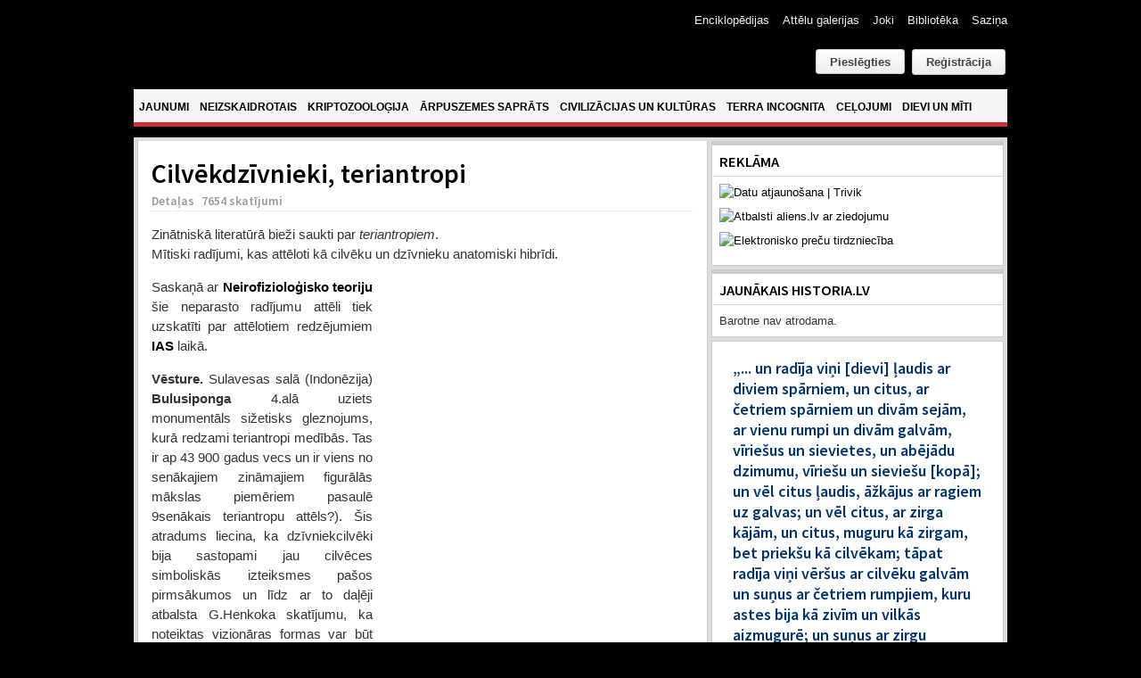

--- FILE ---
content_type: text/html; charset=utf-8
request_url: https://www.google.com/recaptcha/api2/anchor?ar=1&k=6Ld87wMTAAAAAAmdPZBik11X8i5fKUqq1e1zzolJ&co=aHR0cHM6Ly93d3cuYWxpZW5zLmx2OjQ0Mw..&hl=lv&v=PoyoqOPhxBO7pBk68S4YbpHZ&theme=light&size=normal&anchor-ms=20000&execute-ms=30000&cb=i2zecknlvhlo
body_size: 49683
content:
<!DOCTYPE HTML><html dir="ltr" lang="lv"><head><meta http-equiv="Content-Type" content="text/html; charset=UTF-8">
<meta http-equiv="X-UA-Compatible" content="IE=edge">
<title>reCAPTCHA</title>
<style type="text/css">
/* cyrillic-ext */
@font-face {
  font-family: 'Roboto';
  font-style: normal;
  font-weight: 400;
  font-stretch: 100%;
  src: url(//fonts.gstatic.com/s/roboto/v48/KFO7CnqEu92Fr1ME7kSn66aGLdTylUAMa3GUBHMdazTgWw.woff2) format('woff2');
  unicode-range: U+0460-052F, U+1C80-1C8A, U+20B4, U+2DE0-2DFF, U+A640-A69F, U+FE2E-FE2F;
}
/* cyrillic */
@font-face {
  font-family: 'Roboto';
  font-style: normal;
  font-weight: 400;
  font-stretch: 100%;
  src: url(//fonts.gstatic.com/s/roboto/v48/KFO7CnqEu92Fr1ME7kSn66aGLdTylUAMa3iUBHMdazTgWw.woff2) format('woff2');
  unicode-range: U+0301, U+0400-045F, U+0490-0491, U+04B0-04B1, U+2116;
}
/* greek-ext */
@font-face {
  font-family: 'Roboto';
  font-style: normal;
  font-weight: 400;
  font-stretch: 100%;
  src: url(//fonts.gstatic.com/s/roboto/v48/KFO7CnqEu92Fr1ME7kSn66aGLdTylUAMa3CUBHMdazTgWw.woff2) format('woff2');
  unicode-range: U+1F00-1FFF;
}
/* greek */
@font-face {
  font-family: 'Roboto';
  font-style: normal;
  font-weight: 400;
  font-stretch: 100%;
  src: url(//fonts.gstatic.com/s/roboto/v48/KFO7CnqEu92Fr1ME7kSn66aGLdTylUAMa3-UBHMdazTgWw.woff2) format('woff2');
  unicode-range: U+0370-0377, U+037A-037F, U+0384-038A, U+038C, U+038E-03A1, U+03A3-03FF;
}
/* math */
@font-face {
  font-family: 'Roboto';
  font-style: normal;
  font-weight: 400;
  font-stretch: 100%;
  src: url(//fonts.gstatic.com/s/roboto/v48/KFO7CnqEu92Fr1ME7kSn66aGLdTylUAMawCUBHMdazTgWw.woff2) format('woff2');
  unicode-range: U+0302-0303, U+0305, U+0307-0308, U+0310, U+0312, U+0315, U+031A, U+0326-0327, U+032C, U+032F-0330, U+0332-0333, U+0338, U+033A, U+0346, U+034D, U+0391-03A1, U+03A3-03A9, U+03B1-03C9, U+03D1, U+03D5-03D6, U+03F0-03F1, U+03F4-03F5, U+2016-2017, U+2034-2038, U+203C, U+2040, U+2043, U+2047, U+2050, U+2057, U+205F, U+2070-2071, U+2074-208E, U+2090-209C, U+20D0-20DC, U+20E1, U+20E5-20EF, U+2100-2112, U+2114-2115, U+2117-2121, U+2123-214F, U+2190, U+2192, U+2194-21AE, U+21B0-21E5, U+21F1-21F2, U+21F4-2211, U+2213-2214, U+2216-22FF, U+2308-230B, U+2310, U+2319, U+231C-2321, U+2336-237A, U+237C, U+2395, U+239B-23B7, U+23D0, U+23DC-23E1, U+2474-2475, U+25AF, U+25B3, U+25B7, U+25BD, U+25C1, U+25CA, U+25CC, U+25FB, U+266D-266F, U+27C0-27FF, U+2900-2AFF, U+2B0E-2B11, U+2B30-2B4C, U+2BFE, U+3030, U+FF5B, U+FF5D, U+1D400-1D7FF, U+1EE00-1EEFF;
}
/* symbols */
@font-face {
  font-family: 'Roboto';
  font-style: normal;
  font-weight: 400;
  font-stretch: 100%;
  src: url(//fonts.gstatic.com/s/roboto/v48/KFO7CnqEu92Fr1ME7kSn66aGLdTylUAMaxKUBHMdazTgWw.woff2) format('woff2');
  unicode-range: U+0001-000C, U+000E-001F, U+007F-009F, U+20DD-20E0, U+20E2-20E4, U+2150-218F, U+2190, U+2192, U+2194-2199, U+21AF, U+21E6-21F0, U+21F3, U+2218-2219, U+2299, U+22C4-22C6, U+2300-243F, U+2440-244A, U+2460-24FF, U+25A0-27BF, U+2800-28FF, U+2921-2922, U+2981, U+29BF, U+29EB, U+2B00-2BFF, U+4DC0-4DFF, U+FFF9-FFFB, U+10140-1018E, U+10190-1019C, U+101A0, U+101D0-101FD, U+102E0-102FB, U+10E60-10E7E, U+1D2C0-1D2D3, U+1D2E0-1D37F, U+1F000-1F0FF, U+1F100-1F1AD, U+1F1E6-1F1FF, U+1F30D-1F30F, U+1F315, U+1F31C, U+1F31E, U+1F320-1F32C, U+1F336, U+1F378, U+1F37D, U+1F382, U+1F393-1F39F, U+1F3A7-1F3A8, U+1F3AC-1F3AF, U+1F3C2, U+1F3C4-1F3C6, U+1F3CA-1F3CE, U+1F3D4-1F3E0, U+1F3ED, U+1F3F1-1F3F3, U+1F3F5-1F3F7, U+1F408, U+1F415, U+1F41F, U+1F426, U+1F43F, U+1F441-1F442, U+1F444, U+1F446-1F449, U+1F44C-1F44E, U+1F453, U+1F46A, U+1F47D, U+1F4A3, U+1F4B0, U+1F4B3, U+1F4B9, U+1F4BB, U+1F4BF, U+1F4C8-1F4CB, U+1F4D6, U+1F4DA, U+1F4DF, U+1F4E3-1F4E6, U+1F4EA-1F4ED, U+1F4F7, U+1F4F9-1F4FB, U+1F4FD-1F4FE, U+1F503, U+1F507-1F50B, U+1F50D, U+1F512-1F513, U+1F53E-1F54A, U+1F54F-1F5FA, U+1F610, U+1F650-1F67F, U+1F687, U+1F68D, U+1F691, U+1F694, U+1F698, U+1F6AD, U+1F6B2, U+1F6B9-1F6BA, U+1F6BC, U+1F6C6-1F6CF, U+1F6D3-1F6D7, U+1F6E0-1F6EA, U+1F6F0-1F6F3, U+1F6F7-1F6FC, U+1F700-1F7FF, U+1F800-1F80B, U+1F810-1F847, U+1F850-1F859, U+1F860-1F887, U+1F890-1F8AD, U+1F8B0-1F8BB, U+1F8C0-1F8C1, U+1F900-1F90B, U+1F93B, U+1F946, U+1F984, U+1F996, U+1F9E9, U+1FA00-1FA6F, U+1FA70-1FA7C, U+1FA80-1FA89, U+1FA8F-1FAC6, U+1FACE-1FADC, U+1FADF-1FAE9, U+1FAF0-1FAF8, U+1FB00-1FBFF;
}
/* vietnamese */
@font-face {
  font-family: 'Roboto';
  font-style: normal;
  font-weight: 400;
  font-stretch: 100%;
  src: url(//fonts.gstatic.com/s/roboto/v48/KFO7CnqEu92Fr1ME7kSn66aGLdTylUAMa3OUBHMdazTgWw.woff2) format('woff2');
  unicode-range: U+0102-0103, U+0110-0111, U+0128-0129, U+0168-0169, U+01A0-01A1, U+01AF-01B0, U+0300-0301, U+0303-0304, U+0308-0309, U+0323, U+0329, U+1EA0-1EF9, U+20AB;
}
/* latin-ext */
@font-face {
  font-family: 'Roboto';
  font-style: normal;
  font-weight: 400;
  font-stretch: 100%;
  src: url(//fonts.gstatic.com/s/roboto/v48/KFO7CnqEu92Fr1ME7kSn66aGLdTylUAMa3KUBHMdazTgWw.woff2) format('woff2');
  unicode-range: U+0100-02BA, U+02BD-02C5, U+02C7-02CC, U+02CE-02D7, U+02DD-02FF, U+0304, U+0308, U+0329, U+1D00-1DBF, U+1E00-1E9F, U+1EF2-1EFF, U+2020, U+20A0-20AB, U+20AD-20C0, U+2113, U+2C60-2C7F, U+A720-A7FF;
}
/* latin */
@font-face {
  font-family: 'Roboto';
  font-style: normal;
  font-weight: 400;
  font-stretch: 100%;
  src: url(//fonts.gstatic.com/s/roboto/v48/KFO7CnqEu92Fr1ME7kSn66aGLdTylUAMa3yUBHMdazQ.woff2) format('woff2');
  unicode-range: U+0000-00FF, U+0131, U+0152-0153, U+02BB-02BC, U+02C6, U+02DA, U+02DC, U+0304, U+0308, U+0329, U+2000-206F, U+20AC, U+2122, U+2191, U+2193, U+2212, U+2215, U+FEFF, U+FFFD;
}
/* cyrillic-ext */
@font-face {
  font-family: 'Roboto';
  font-style: normal;
  font-weight: 500;
  font-stretch: 100%;
  src: url(//fonts.gstatic.com/s/roboto/v48/KFO7CnqEu92Fr1ME7kSn66aGLdTylUAMa3GUBHMdazTgWw.woff2) format('woff2');
  unicode-range: U+0460-052F, U+1C80-1C8A, U+20B4, U+2DE0-2DFF, U+A640-A69F, U+FE2E-FE2F;
}
/* cyrillic */
@font-face {
  font-family: 'Roboto';
  font-style: normal;
  font-weight: 500;
  font-stretch: 100%;
  src: url(//fonts.gstatic.com/s/roboto/v48/KFO7CnqEu92Fr1ME7kSn66aGLdTylUAMa3iUBHMdazTgWw.woff2) format('woff2');
  unicode-range: U+0301, U+0400-045F, U+0490-0491, U+04B0-04B1, U+2116;
}
/* greek-ext */
@font-face {
  font-family: 'Roboto';
  font-style: normal;
  font-weight: 500;
  font-stretch: 100%;
  src: url(//fonts.gstatic.com/s/roboto/v48/KFO7CnqEu92Fr1ME7kSn66aGLdTylUAMa3CUBHMdazTgWw.woff2) format('woff2');
  unicode-range: U+1F00-1FFF;
}
/* greek */
@font-face {
  font-family: 'Roboto';
  font-style: normal;
  font-weight: 500;
  font-stretch: 100%;
  src: url(//fonts.gstatic.com/s/roboto/v48/KFO7CnqEu92Fr1ME7kSn66aGLdTylUAMa3-UBHMdazTgWw.woff2) format('woff2');
  unicode-range: U+0370-0377, U+037A-037F, U+0384-038A, U+038C, U+038E-03A1, U+03A3-03FF;
}
/* math */
@font-face {
  font-family: 'Roboto';
  font-style: normal;
  font-weight: 500;
  font-stretch: 100%;
  src: url(//fonts.gstatic.com/s/roboto/v48/KFO7CnqEu92Fr1ME7kSn66aGLdTylUAMawCUBHMdazTgWw.woff2) format('woff2');
  unicode-range: U+0302-0303, U+0305, U+0307-0308, U+0310, U+0312, U+0315, U+031A, U+0326-0327, U+032C, U+032F-0330, U+0332-0333, U+0338, U+033A, U+0346, U+034D, U+0391-03A1, U+03A3-03A9, U+03B1-03C9, U+03D1, U+03D5-03D6, U+03F0-03F1, U+03F4-03F5, U+2016-2017, U+2034-2038, U+203C, U+2040, U+2043, U+2047, U+2050, U+2057, U+205F, U+2070-2071, U+2074-208E, U+2090-209C, U+20D0-20DC, U+20E1, U+20E5-20EF, U+2100-2112, U+2114-2115, U+2117-2121, U+2123-214F, U+2190, U+2192, U+2194-21AE, U+21B0-21E5, U+21F1-21F2, U+21F4-2211, U+2213-2214, U+2216-22FF, U+2308-230B, U+2310, U+2319, U+231C-2321, U+2336-237A, U+237C, U+2395, U+239B-23B7, U+23D0, U+23DC-23E1, U+2474-2475, U+25AF, U+25B3, U+25B7, U+25BD, U+25C1, U+25CA, U+25CC, U+25FB, U+266D-266F, U+27C0-27FF, U+2900-2AFF, U+2B0E-2B11, U+2B30-2B4C, U+2BFE, U+3030, U+FF5B, U+FF5D, U+1D400-1D7FF, U+1EE00-1EEFF;
}
/* symbols */
@font-face {
  font-family: 'Roboto';
  font-style: normal;
  font-weight: 500;
  font-stretch: 100%;
  src: url(//fonts.gstatic.com/s/roboto/v48/KFO7CnqEu92Fr1ME7kSn66aGLdTylUAMaxKUBHMdazTgWw.woff2) format('woff2');
  unicode-range: U+0001-000C, U+000E-001F, U+007F-009F, U+20DD-20E0, U+20E2-20E4, U+2150-218F, U+2190, U+2192, U+2194-2199, U+21AF, U+21E6-21F0, U+21F3, U+2218-2219, U+2299, U+22C4-22C6, U+2300-243F, U+2440-244A, U+2460-24FF, U+25A0-27BF, U+2800-28FF, U+2921-2922, U+2981, U+29BF, U+29EB, U+2B00-2BFF, U+4DC0-4DFF, U+FFF9-FFFB, U+10140-1018E, U+10190-1019C, U+101A0, U+101D0-101FD, U+102E0-102FB, U+10E60-10E7E, U+1D2C0-1D2D3, U+1D2E0-1D37F, U+1F000-1F0FF, U+1F100-1F1AD, U+1F1E6-1F1FF, U+1F30D-1F30F, U+1F315, U+1F31C, U+1F31E, U+1F320-1F32C, U+1F336, U+1F378, U+1F37D, U+1F382, U+1F393-1F39F, U+1F3A7-1F3A8, U+1F3AC-1F3AF, U+1F3C2, U+1F3C4-1F3C6, U+1F3CA-1F3CE, U+1F3D4-1F3E0, U+1F3ED, U+1F3F1-1F3F3, U+1F3F5-1F3F7, U+1F408, U+1F415, U+1F41F, U+1F426, U+1F43F, U+1F441-1F442, U+1F444, U+1F446-1F449, U+1F44C-1F44E, U+1F453, U+1F46A, U+1F47D, U+1F4A3, U+1F4B0, U+1F4B3, U+1F4B9, U+1F4BB, U+1F4BF, U+1F4C8-1F4CB, U+1F4D6, U+1F4DA, U+1F4DF, U+1F4E3-1F4E6, U+1F4EA-1F4ED, U+1F4F7, U+1F4F9-1F4FB, U+1F4FD-1F4FE, U+1F503, U+1F507-1F50B, U+1F50D, U+1F512-1F513, U+1F53E-1F54A, U+1F54F-1F5FA, U+1F610, U+1F650-1F67F, U+1F687, U+1F68D, U+1F691, U+1F694, U+1F698, U+1F6AD, U+1F6B2, U+1F6B9-1F6BA, U+1F6BC, U+1F6C6-1F6CF, U+1F6D3-1F6D7, U+1F6E0-1F6EA, U+1F6F0-1F6F3, U+1F6F7-1F6FC, U+1F700-1F7FF, U+1F800-1F80B, U+1F810-1F847, U+1F850-1F859, U+1F860-1F887, U+1F890-1F8AD, U+1F8B0-1F8BB, U+1F8C0-1F8C1, U+1F900-1F90B, U+1F93B, U+1F946, U+1F984, U+1F996, U+1F9E9, U+1FA00-1FA6F, U+1FA70-1FA7C, U+1FA80-1FA89, U+1FA8F-1FAC6, U+1FACE-1FADC, U+1FADF-1FAE9, U+1FAF0-1FAF8, U+1FB00-1FBFF;
}
/* vietnamese */
@font-face {
  font-family: 'Roboto';
  font-style: normal;
  font-weight: 500;
  font-stretch: 100%;
  src: url(//fonts.gstatic.com/s/roboto/v48/KFO7CnqEu92Fr1ME7kSn66aGLdTylUAMa3OUBHMdazTgWw.woff2) format('woff2');
  unicode-range: U+0102-0103, U+0110-0111, U+0128-0129, U+0168-0169, U+01A0-01A1, U+01AF-01B0, U+0300-0301, U+0303-0304, U+0308-0309, U+0323, U+0329, U+1EA0-1EF9, U+20AB;
}
/* latin-ext */
@font-face {
  font-family: 'Roboto';
  font-style: normal;
  font-weight: 500;
  font-stretch: 100%;
  src: url(//fonts.gstatic.com/s/roboto/v48/KFO7CnqEu92Fr1ME7kSn66aGLdTylUAMa3KUBHMdazTgWw.woff2) format('woff2');
  unicode-range: U+0100-02BA, U+02BD-02C5, U+02C7-02CC, U+02CE-02D7, U+02DD-02FF, U+0304, U+0308, U+0329, U+1D00-1DBF, U+1E00-1E9F, U+1EF2-1EFF, U+2020, U+20A0-20AB, U+20AD-20C0, U+2113, U+2C60-2C7F, U+A720-A7FF;
}
/* latin */
@font-face {
  font-family: 'Roboto';
  font-style: normal;
  font-weight: 500;
  font-stretch: 100%;
  src: url(//fonts.gstatic.com/s/roboto/v48/KFO7CnqEu92Fr1ME7kSn66aGLdTylUAMa3yUBHMdazQ.woff2) format('woff2');
  unicode-range: U+0000-00FF, U+0131, U+0152-0153, U+02BB-02BC, U+02C6, U+02DA, U+02DC, U+0304, U+0308, U+0329, U+2000-206F, U+20AC, U+2122, U+2191, U+2193, U+2212, U+2215, U+FEFF, U+FFFD;
}
/* cyrillic-ext */
@font-face {
  font-family: 'Roboto';
  font-style: normal;
  font-weight: 900;
  font-stretch: 100%;
  src: url(//fonts.gstatic.com/s/roboto/v48/KFO7CnqEu92Fr1ME7kSn66aGLdTylUAMa3GUBHMdazTgWw.woff2) format('woff2');
  unicode-range: U+0460-052F, U+1C80-1C8A, U+20B4, U+2DE0-2DFF, U+A640-A69F, U+FE2E-FE2F;
}
/* cyrillic */
@font-face {
  font-family: 'Roboto';
  font-style: normal;
  font-weight: 900;
  font-stretch: 100%;
  src: url(//fonts.gstatic.com/s/roboto/v48/KFO7CnqEu92Fr1ME7kSn66aGLdTylUAMa3iUBHMdazTgWw.woff2) format('woff2');
  unicode-range: U+0301, U+0400-045F, U+0490-0491, U+04B0-04B1, U+2116;
}
/* greek-ext */
@font-face {
  font-family: 'Roboto';
  font-style: normal;
  font-weight: 900;
  font-stretch: 100%;
  src: url(//fonts.gstatic.com/s/roboto/v48/KFO7CnqEu92Fr1ME7kSn66aGLdTylUAMa3CUBHMdazTgWw.woff2) format('woff2');
  unicode-range: U+1F00-1FFF;
}
/* greek */
@font-face {
  font-family: 'Roboto';
  font-style: normal;
  font-weight: 900;
  font-stretch: 100%;
  src: url(//fonts.gstatic.com/s/roboto/v48/KFO7CnqEu92Fr1ME7kSn66aGLdTylUAMa3-UBHMdazTgWw.woff2) format('woff2');
  unicode-range: U+0370-0377, U+037A-037F, U+0384-038A, U+038C, U+038E-03A1, U+03A3-03FF;
}
/* math */
@font-face {
  font-family: 'Roboto';
  font-style: normal;
  font-weight: 900;
  font-stretch: 100%;
  src: url(//fonts.gstatic.com/s/roboto/v48/KFO7CnqEu92Fr1ME7kSn66aGLdTylUAMawCUBHMdazTgWw.woff2) format('woff2');
  unicode-range: U+0302-0303, U+0305, U+0307-0308, U+0310, U+0312, U+0315, U+031A, U+0326-0327, U+032C, U+032F-0330, U+0332-0333, U+0338, U+033A, U+0346, U+034D, U+0391-03A1, U+03A3-03A9, U+03B1-03C9, U+03D1, U+03D5-03D6, U+03F0-03F1, U+03F4-03F5, U+2016-2017, U+2034-2038, U+203C, U+2040, U+2043, U+2047, U+2050, U+2057, U+205F, U+2070-2071, U+2074-208E, U+2090-209C, U+20D0-20DC, U+20E1, U+20E5-20EF, U+2100-2112, U+2114-2115, U+2117-2121, U+2123-214F, U+2190, U+2192, U+2194-21AE, U+21B0-21E5, U+21F1-21F2, U+21F4-2211, U+2213-2214, U+2216-22FF, U+2308-230B, U+2310, U+2319, U+231C-2321, U+2336-237A, U+237C, U+2395, U+239B-23B7, U+23D0, U+23DC-23E1, U+2474-2475, U+25AF, U+25B3, U+25B7, U+25BD, U+25C1, U+25CA, U+25CC, U+25FB, U+266D-266F, U+27C0-27FF, U+2900-2AFF, U+2B0E-2B11, U+2B30-2B4C, U+2BFE, U+3030, U+FF5B, U+FF5D, U+1D400-1D7FF, U+1EE00-1EEFF;
}
/* symbols */
@font-face {
  font-family: 'Roboto';
  font-style: normal;
  font-weight: 900;
  font-stretch: 100%;
  src: url(//fonts.gstatic.com/s/roboto/v48/KFO7CnqEu92Fr1ME7kSn66aGLdTylUAMaxKUBHMdazTgWw.woff2) format('woff2');
  unicode-range: U+0001-000C, U+000E-001F, U+007F-009F, U+20DD-20E0, U+20E2-20E4, U+2150-218F, U+2190, U+2192, U+2194-2199, U+21AF, U+21E6-21F0, U+21F3, U+2218-2219, U+2299, U+22C4-22C6, U+2300-243F, U+2440-244A, U+2460-24FF, U+25A0-27BF, U+2800-28FF, U+2921-2922, U+2981, U+29BF, U+29EB, U+2B00-2BFF, U+4DC0-4DFF, U+FFF9-FFFB, U+10140-1018E, U+10190-1019C, U+101A0, U+101D0-101FD, U+102E0-102FB, U+10E60-10E7E, U+1D2C0-1D2D3, U+1D2E0-1D37F, U+1F000-1F0FF, U+1F100-1F1AD, U+1F1E6-1F1FF, U+1F30D-1F30F, U+1F315, U+1F31C, U+1F31E, U+1F320-1F32C, U+1F336, U+1F378, U+1F37D, U+1F382, U+1F393-1F39F, U+1F3A7-1F3A8, U+1F3AC-1F3AF, U+1F3C2, U+1F3C4-1F3C6, U+1F3CA-1F3CE, U+1F3D4-1F3E0, U+1F3ED, U+1F3F1-1F3F3, U+1F3F5-1F3F7, U+1F408, U+1F415, U+1F41F, U+1F426, U+1F43F, U+1F441-1F442, U+1F444, U+1F446-1F449, U+1F44C-1F44E, U+1F453, U+1F46A, U+1F47D, U+1F4A3, U+1F4B0, U+1F4B3, U+1F4B9, U+1F4BB, U+1F4BF, U+1F4C8-1F4CB, U+1F4D6, U+1F4DA, U+1F4DF, U+1F4E3-1F4E6, U+1F4EA-1F4ED, U+1F4F7, U+1F4F9-1F4FB, U+1F4FD-1F4FE, U+1F503, U+1F507-1F50B, U+1F50D, U+1F512-1F513, U+1F53E-1F54A, U+1F54F-1F5FA, U+1F610, U+1F650-1F67F, U+1F687, U+1F68D, U+1F691, U+1F694, U+1F698, U+1F6AD, U+1F6B2, U+1F6B9-1F6BA, U+1F6BC, U+1F6C6-1F6CF, U+1F6D3-1F6D7, U+1F6E0-1F6EA, U+1F6F0-1F6F3, U+1F6F7-1F6FC, U+1F700-1F7FF, U+1F800-1F80B, U+1F810-1F847, U+1F850-1F859, U+1F860-1F887, U+1F890-1F8AD, U+1F8B0-1F8BB, U+1F8C0-1F8C1, U+1F900-1F90B, U+1F93B, U+1F946, U+1F984, U+1F996, U+1F9E9, U+1FA00-1FA6F, U+1FA70-1FA7C, U+1FA80-1FA89, U+1FA8F-1FAC6, U+1FACE-1FADC, U+1FADF-1FAE9, U+1FAF0-1FAF8, U+1FB00-1FBFF;
}
/* vietnamese */
@font-face {
  font-family: 'Roboto';
  font-style: normal;
  font-weight: 900;
  font-stretch: 100%;
  src: url(//fonts.gstatic.com/s/roboto/v48/KFO7CnqEu92Fr1ME7kSn66aGLdTylUAMa3OUBHMdazTgWw.woff2) format('woff2');
  unicode-range: U+0102-0103, U+0110-0111, U+0128-0129, U+0168-0169, U+01A0-01A1, U+01AF-01B0, U+0300-0301, U+0303-0304, U+0308-0309, U+0323, U+0329, U+1EA0-1EF9, U+20AB;
}
/* latin-ext */
@font-face {
  font-family: 'Roboto';
  font-style: normal;
  font-weight: 900;
  font-stretch: 100%;
  src: url(//fonts.gstatic.com/s/roboto/v48/KFO7CnqEu92Fr1ME7kSn66aGLdTylUAMa3KUBHMdazTgWw.woff2) format('woff2');
  unicode-range: U+0100-02BA, U+02BD-02C5, U+02C7-02CC, U+02CE-02D7, U+02DD-02FF, U+0304, U+0308, U+0329, U+1D00-1DBF, U+1E00-1E9F, U+1EF2-1EFF, U+2020, U+20A0-20AB, U+20AD-20C0, U+2113, U+2C60-2C7F, U+A720-A7FF;
}
/* latin */
@font-face {
  font-family: 'Roboto';
  font-style: normal;
  font-weight: 900;
  font-stretch: 100%;
  src: url(//fonts.gstatic.com/s/roboto/v48/KFO7CnqEu92Fr1ME7kSn66aGLdTylUAMa3yUBHMdazQ.woff2) format('woff2');
  unicode-range: U+0000-00FF, U+0131, U+0152-0153, U+02BB-02BC, U+02C6, U+02DA, U+02DC, U+0304, U+0308, U+0329, U+2000-206F, U+20AC, U+2122, U+2191, U+2193, U+2212, U+2215, U+FEFF, U+FFFD;
}

</style>
<link rel="stylesheet" type="text/css" href="https://www.gstatic.com/recaptcha/releases/PoyoqOPhxBO7pBk68S4YbpHZ/styles__ltr.css">
<script nonce="ebIUIg4zJ2sx8-eyxBNZQQ" type="text/javascript">window['__recaptcha_api'] = 'https://www.google.com/recaptcha/api2/';</script>
<script type="text/javascript" src="https://www.gstatic.com/recaptcha/releases/PoyoqOPhxBO7pBk68S4YbpHZ/recaptcha__lv.js" nonce="ebIUIg4zJ2sx8-eyxBNZQQ">
      
    </script></head>
<body><div id="rc-anchor-alert" class="rc-anchor-alert"></div>
<input type="hidden" id="recaptcha-token" value="[base64]">
<script type="text/javascript" nonce="ebIUIg4zJ2sx8-eyxBNZQQ">
      recaptcha.anchor.Main.init("[\x22ainput\x22,[\x22bgdata\x22,\x22\x22,\[base64]/[base64]/[base64]/ZyhXLGgpOnEoW04sMjEsbF0sVywwKSxoKSxmYWxzZSxmYWxzZSl9Y2F0Y2goayl7RygzNTgsVyk/[base64]/[base64]/[base64]/[base64]/[base64]/[base64]/[base64]/bmV3IEJbT10oRFswXSk6dz09Mj9uZXcgQltPXShEWzBdLERbMV0pOnc9PTM/bmV3IEJbT10oRFswXSxEWzFdLERbMl0pOnc9PTQ/[base64]/[base64]/[base64]/[base64]/[base64]\\u003d\x22,\[base64]\\u003d\\u003d\x22,\x22wo5WIsKyw4Fqw5vDkC1Yw5tqH8K4Rzx0wo7CrsO+WMOxwrwGERQbGcKnCU/DnSdXwqrDpsOYDWjCkCLCqcOLDsKPfMK5TsObwobCnV4ewp8AwrPDkWDCgsOvN8OSwozDlcO4w6YWwpVnw4QjPgnChsKqNcK8EcOTUlvDg0fDqMKhw7XDr1Iywr1Bw5vDrMOgwrZ2wpbCusKcVcKXdcK/McK6dG3DkWdTwpbDvUd1SSTCncO4Rm9XBMOfIMKTw69xTUvDucKyK8OlYinDgWTCmcKNw5LChkxhwrcSwo9Aw5XDhQfCtMKRJTo6wqIiwpjDi8KWwqTCtcO4wr5/woTDksKNw7zDp8K2wrvDlh/Cl3BDJSgzwo/Dp8Obw70RdEQcYwjDnC0REcKvw5cNw6DDgsKIwrTDocOew7o4w6MqMsOewqUwwphgCcOCwoLCoVPCvMOGw7LDgsOqDcKuWMO5wpBiCsOiT8Ose1PDk8KZw4HDiivClcK6wqZKwprCicK+wqLClF5fwo/DpsOtMsKAY8ObD8KFOMOUw4dTwrzCrsOqw4fChsOqw7TDr8OOQ8KPwpcGw7xYR8K2w4ECwoLDhhwfW3Qlwq9HwoRYCh1XYsOIwoLCrcKMw6rCnQ7DrD4gCsO0JMOGbsOVw5fCnMO9fA3Dp01/IS/DncOBbMOqAUEPbMORNg/Dj8O+L8KawqLCjMOAGcKcw4zDjXrDlgjCm1/CvMOzw6TDvsKkHUUiGVVmKQjCusOvw7nCtMKqwofDncOPYMKYMy1MLX0uwrIIY8OfDDzDkcKFwqcHwpDCgH4+wonCs8KRwrjCuj/DscOJw4XDtcOTwpNMwpNCHMOQworDtsKXN8O7FsOewq/CpsOaFQ7CvBLDmH/CpMOrw41NHmRuIcOzwoIZc8KGwpLDt8OYeBLDlsO1ScOvwoXCuMKCbMKObiwicybCk8OJbMKrf2J9worCnQc2b8OvNiZwwo/Dp8O9d2XCocKcw5JxGcK/dsOzwqhhw7J7Q8Osw4UHEi1qdSNeXkXCrcKAPMKYEXfDmMK2DMKgSGYjwrbDu8OAZ8O9YBfDlcOvwocmL8KUw5hnw6AOdSBNG8OuFGbCjT7CosO7L8ORMgnCkcOWwrZDwqpiwrPDl8OqwrPDvVArwpA2wokIeMK3JsOsWS4qCMO/w7/[base64]/CkW/DvsOCw6rDi8OJwp7CuizDrknDlMODwqJKIsK4w78Nw7fCu29LwpxaJRzDoFTDicKzwrklMWbCsCXDp8KKUUTDnHwAI2QIwpcILMKYw73CrsOVSMKaEQJgfwgPwqJQw7bCnsOPOFZbTcKow6s3w4VATlsbG33Du8KTVAMzThjDjsOmw6jDh1vCqsO/ZBB7LRHDvcOAEQbCscO+w7TDjAjDoxQwcMKkw4hrw4bDlRg4wqLDonk2BMOMw6xSw5xvw6x7PcKzQsKwL8OHXsKQw78swq0rw6Ige8OlEsOOMMOBw7jChcKgwqXDtjVWw6DCrlkwIMOuf8KGScKnesOJVhFdVcOzw7zDucO5w4zCkcK8W1hjXsKrbVt/wrDDhMKfwq/[base64]/DlUzCmxPCvcKzw4pHCyXDnQrCtETCg8KkIMOaw5NhwosBVMK2c2wtwodTT3Z8wrPCqMORK8KrCCzDi2XClcO9wqnDjXNtwrrDi1jDmnIQMiTDp3IkVznDrcOiJMKGwps+w7dAw7kdKSJ/K2jCjMOPwrPCu34Aw6XCrzvDuS7DvMKkw4IdJ3ANWcKpw4PCj8KldMK3w4lWwoUbw5xMHcKowpdMw5gFw5h2BcORDwB3XcKNw5c0wrrDjcODwrkzw5DClA7DrkPDoMODHUxAAMOiSsK7MlYKw6F3wpBawoo/[base64]/DpsOYwpAjWMKhFWo/bh/CoSdjw6VKBnROw7rCvsKmw7zCmEUYw7zDl8OuKw/CpsOUw5DDjMOcwoPCsl/[base64]/[base64]/[base64]/CrQlWDcKxM3x0HykywohkXsOXw6UJEcK5cTcUd3DDpgfCjcKgDVvCqBY9BsKsejDDhMKeCSzDmMKKVsOrDV8mw5TDrsOhJQjCucO3QmLDmVhlw4NLwr1lw4QFwoFww4slZSzDvnPDvMO+I3k+BjLCgsKZwrYwOn3CssK/ZB7CrgHDmsKUJcKMIsKrHsO6w6lTwoDCp2jCihTDqRkjw6/ChsK6Tl5Rw55yV8OKaMOKwrhbAsOoEW1gbEZdwoECLyXCtHfCm8OoMBDCuMOdwrHCm8K0dgJVwr/CisOiwo7Ch1XCgS02TAhqGMKSD8OeL8OFJcOrwqkpwqHCk8OAK8K7dAXDvjQBwpMWUsKzw57DhcKQwosOw4daBVLCsHTCgmDDhVLCmw1hwo0QJBdkbXM9w7hIU8KEwqDCtx7Cm8OWV2/DlSnCuj3CvFFUd2wJQTsJw658E8KSXMOJw6sCfFHCrcO3w7XDn0bCi8OTVjZICTbCv8KgwpQJw5kzwovDqjoXTsKmTMKTaG/Cqy4zwonDiMO3wp4zwqAeecOOw7BUw4gkwq8FZMKZw4rDjMKrLMOcEkjCqDRdwrXCmELCscKSw7IfAcKBw7nChzI2AUHDqDpkMxTDg2tOw6TCksOZw7pmTygkIcOFwpvDnsOZb8Kxw4hXwoI0fcOYw7kPCsKYUlBqO3ZUw5HCkMORwqnCuMOnMBIcwpgmXsOIVg/Cj2XCisKSwpISGHE6wqVzw5dsG8OJG8Onw5I1YFpdcw3CjcOKesOGQcKsNsKrwqAmwpkyw5vDi8KHw6dPfULCjcOMw6ITLTHDrsKfw5HDisO+w6xCw6Z9RnLCuBLCoT/[base64]/[base64]/CnjjDrxvDtsOSVBbDqsKITMKewrzCi00aGVnDjS3CssOFw658NsOlIsKuw6xNw6R3NnbCi8OOYsKZcyEFw4nDnlsZw6F2Xz/CoUx+w79Mwox7w59WfTrChgvCtMOOw6fCncO9w6zDsxnCv8OPw49Iw5VPwpQtXcOmOsKRWcKFKzvCsMOtwo3Dlx3Cq8O4w5kUwpHDtSzDv8KqwrHDkcOFwofCnMK6dcKTKMOvQEUtwr4Tw5pwVULChUnDmUzCosOjw7peYcOxcmY/wqchK8OUNSUCw6PCp8KOw6DCscKLw4EnGsOhw6TDnAXDiMKPcsOBGQzCl8OHXBHCr8Klw4dUwozClMOSwpc+NDrCiMOcQSMQw7jCnxdcw6jDuDJ2VXkHw6FzwrIXYcO2WyrCjEnCnMKkwrXCjj0Ww6PDm8KcwpvCpcOnKsKiQzfCjMOJwqnDmcOqwoVBwp/Cq3xfbnxzw5DDgcKhJCEUN8Kkw4JpXWvCg8OnGG7CumJ6w6Iow405woF/Hgttw7jDuMKAEQ7DkjdrwoPCkR1uDcKhw7jCncOyw69Pw4B4cMKZN03CkRHDoGgzPMKvwqw/w4bDt2xMw4VrUcKJwqbCpcKoKjnDunt6wojCtltAwpBqZ3/DmTfDgcKgw7LCtVvCqGzDpQxKdMKTwrLCusKTw6/[base64]/[base64]/IcOJw6LDqxPCj1zDlQt6w5RIw43CvhLDq8K2LMONwoPDhMOTw60kNgLDvC9cwoUpwqhlwpguw4YhIMKlOxbCrMOOw6HCjcK4UnoYw6QORh0Fw4DDgnLDgWE5TcKIExnDuCjDqMKYwrjCqi0dw6LDvMKCw7knPMK0wo/DmDrDunzDuiIVwqzDq03DnXIJAcOjKcK2wpfDiCTDjiXDo8KSwq8+wpxSBcOnw5Qfw7Q5fcKfwqgWUcOZVFxGAsO5HMOFYQFHwoQuwrvCpMOMwp9rwq3DuTrDkAFrMCzCowfDssKAwrNywovDmhLCuBMfw4DCnsOYw6XDqlAXwo3CuUvDiMK/asKQw5vDu8ODwr/DiEQbwoJ5wq/DtcOCOcKCw63Cp2E1VlNdasOqwrgTa3QowqgEMsKOwrHCvcO3AQnDuMOpY8K/[base64]/Ct1R1wol2MQLDrsOjdcOvw4hKw5XDryEiw7hEw4TDoVnDsTLCnsKCwo9pEcOkIMKzDS3CqcKYd8KIw75Nw6jCvwsowpQ5MH3DiC4nw4kwBEVFA0HDrsOtwqTDrcKGZRV3woPCjmcvVcOvMEpGw6VOwpPDjBzCgUjDv0rCgcO3wpURw5ZfwqXCiMOiRsOXWR/CvsKiwpgKw4NUw5low6VBw7kpwp9Bw4F9L1lRw4onAEgPXjHCnFk1w4PDssKqw6LCksODEMObKMODw4Vkwq5YWGLCpBMTD1QAwqnDhBcBw4DChsKwwqYSXiN9wrbCtsK8CFvCmMKEIcKXByHDlEU9CR/CmsO9REFeXsOuK1fCtsO2GcKJZFDDgmA1w4TDgcOUH8OSwrLDqwnCvMKJS0jCknp1w5JWwrJtwoV2cMO0BXgVfjIDw74ocS7Dk8K8TsObw7/DssOowoQSNTLDkGjDsldlZT3Dp8OOLMK8woVvWMKOKsOQdcK+wqxAciMJK0DChcKQwqgsw7/CpcONwoQjw7cgw6FdAMOswpEcY8Ogw6xgN0fDizV2ch7Cu1PCrwQCw7vChDDDtcKUw5PCrxoRTcKJXWMOdsOzWsOgwoHDvcO9w4oyw4bCk8OvEmfDgUNJwqjCjWo9XcK4woJwwojCnA3CpWJ/XDg7w7jDqMKEw7tZwqBgw7XDv8KrBgLCqMK6wqYZwrAtGsOxYRHCtMOUwrjCtcOTwpnDomdTw6LDmDMGwpIvAiTCmcOnBwRifn0gGcOJF8OnQVwjIMKOw6PDqTRdwrUjBnnDpEJnw4vCqFbDlcK6LTA/w53CindcwpfCjyljaV3DqBXCqhrCm8OJwojDksOJV1DDhxjDrMOkBTVrw7vCrWt4wr0cYMKAHMOWTC18wqNjcsKYMWlZwpl1wp7Dj8KBLMO8VSvClCbCsVPDgUTDn8Kdw6vDhMOXwpVnHMKIHiwAYBUZQTfCvn7DmnPCrVPCiCEiEcOhGMKiwqnChS3DsH/[base64]/[base64]/dybCmsKTw4AHwplZJE00w77DrsOXNMKiVDfClsOaw47Dg8KOw4TDmsK+wo3CsiDDkcK5wrAPwoPCj8K1J27CiBYObcKywqzDo8KJwo8Bw4NQX8O7w7sNQcO4RMOGwqTDrTYTwrzDjsOccsK7wo5wQ3spwpJjw5vChsOZwpzDqjrCmsO/cBrDvMOwwqHDtUQJw6oMwqtwesOMw4YqwpTCrx4rbwlYwqnDvmvCv2AgwqIsw6LDjcK2F8K5wosNw6BOUcOCw6N7wpALw5jDgXrCkcKJw5B3PiJJw6Z0GSXDq0DDlUlzcR5qw6xQQF5+wrdkJsKlLMOQwq/DuDXCrsOCwq/Dg8OOwowmcDfCmGNpwqcIZ8OZwofCmm9xGkDCpcKfM8OyDgYrw5zClVTCoUViw7pGwrrCtcOiUx9bDHxzQMOycMKoaMKfw6nCmMODwrQIwrcwUlHCmMOZJTQ6wrrDg8KgdwABbcKFCHbCg3A1wrUbb8KBw7cVwqYzOHh2Oxk8w6wkLMKRw5XDhiFMTjDCv8K3bF/CtsO3wohvOBdcE1DDizHCmcKUw4bDusKJDcOqwp0Ww43CvcKuCcO9WMOXBUxOw7QKLcOfwrtkw6PCiVnClMKrIMKzwovCrWDCvkDDusKFRFQbwqFYXQXCt1zDsyjCu8K6KCt0wrvDjBTCr8Oxw5XDsMK7DXwkW8OHwprCgQHDs8KpPHh+w5gAwpnDl3/DuBp9IMO8w6HCpMODBF7DucK+XzHDjcOrQCLCqsOhbVLDm0cSKcK5fsO4w4LCqcK8wqXDqU7DicK/[base64]/wrtdJ8KowpwnAwAZwqpCwq7CosO3DsORwrDCo8Obw4HCicOhX0EqUwbCryM+EMOCwpLDhBvDmCbDujbCnsOBwoYoCg3DrnnDtsKAasOqw7E2w6Myw77CiMO9wqhVWjXCsRlhWgMaw5TDq8KfA8KKw4jCsSYKwo4JWWTCisOkWMK5N8OsNcOQwqLDhz8Iw6/[base64]/CumrCiCrDncOVEBvCqcKTeH/Cg8KACUfDkcOKVlN8VVhEwojCoiAUwqg2wrVJw5gEwqJzbjHDlEUEDsOww5HCr8OSUMKWUw/DtEQcw6AuwrjCgcOaT3l6w7zDgcKCP0PDucKvw4zConLDqcKDwoBMFcKLw4lbUwTDrsKbwr/DrzvCmQLDqcOSJyDCnMO2ZVTDmsKlw6NiwpfDmQN4wr7CpGbDmzHDmsKOwqLDimh9w5jDpMKawqHDrXzCo8Kjw7DDgsOIbsKRFxEVN8OEQWp6M1h+w71/w5nDvjDCnGHChMOjFgHDlBfCkcOAEcKswpPCv8Oxw4oNw6nCum/CqnptS1gGw5nDrCTDiMOHw5/CkMOVKcOSw6k3a0Jmw4YbGEAHBh5qDsOpFBLDocKkRQ8fw5Ilw5TDgMKVbsKydyPCmjRQw4g4LWrCtkccWMKJwozDjWjDiV57RsKpUwh2wqzDjk0Aw74SY8Ksw7jCisOqPsO+w6fCmEjDnGVew7hwwqTDi8OxwpZSHcKDw7XDqsKJw5A+OcKrU8OidV/CuhzCj8Kkw6NlacOkMcK7w4ksLcOCw7XCikEIw4/[base64]/DosOswp/Dp1J7G8OhTzM/EsOuSTzCiMOGJcKiTsOidAjCvBPDs8KNT3wuFSd2wrdjVyxww7DCnQ3CvmPDtArCmCU0FcOCPn0vw4BUwq3DmsKqw5TDpMKLTTFVw77Cow1ow65VQGRXC2TDnCDDj07CtsOUwqplw4PDl8OAw49xHQp4acOmw7/DjyPDuX/[base64]/[base64]/ChcKPdMKqw7PDgiXDqSgaVCDCmV4gd1zDgh7CoFXCozvDjcOAw5l/[base64]/CkwdXJjsfwrsjwofCnSXDuSTDlx5RwoTCtG/Du2NGwq0nwrbCuA7DlMKRw4A3FEgxLcK2w5PCu8Ouw4LCjMOCw47Cglw2csOYw49Ww7bDgsK5BHB6wrjDqU4kZcK2wqLChMOGJ8Onw7QyM8KPOsKpdW98w4QZXMOfw5vDrizClcONQiNTbjwDw4fCkw9MwpXDsAUKZMK6wqoidcOxw4DDlHHDqsOZw6/Dlgt4AATDgsKQEgLDoEZZejnDp8OewqPDhsOzw6nChBXCksKWBgHCoMKNwrI0w7DDkk1qw5wzDMKaYsKxwpjDrsKgdGVuw6zDvyovdnhWYsKFw6JjYsOYwrHCpUnDhzNYcsOLSRHCn8Kqwo/DuMKwwo/Dn2liIRgASwlDOMKBwqtpUnLCj8KGG8KkPDzClUHDombDksKkwq3CvG3CscKxwoXCgsOYTcOHAcOiGXXCiV1gMMKow5HClcKnwpPDnsOYw5pNwrwow5bDusK8RcK0w4/CnFXCosK3dUzDtcOWwpcxHjjCicKKL8OFAcK+w5vCg8OlewnCiwHCvMKNw70Two5Nw7c+Ixk9KUQuwobCs0PDhA1AExEKw7xweRJ+D8OGAH5Tw7E1ECIOwqchc8KURsKFeTDDk2/Dj8K+w6DDuVzCj8O+PRQjEmbCk8Kiw5jDh8KOeMOkPsO6w5XCr37DhMKUNEjCpcK7HsOzwqrDvMOIQwPCghbDvnnDvcOqXMOwSMKMcMOCwrIGC8OBwprChcOCeyjCnS0gwrHClVAmwodBw5PDvsOCw5ElM8OjwqnDm0/Cr3vDmsKCcXhQd8O7w7LDusKcL0diw6DCtMKjwrBIMcOww6nDnkp8w73DmhUWwpbDizgWw65OF8K0wol5w7dnDMK8R0TCmXYfecK8w5nCrcOgw5zDicOzw4E/[base64]/DujfCohVqGsOMB8KWaB/Dry3DiA0iIcKnwobCnMKmwqEka8OmJsOvwpDCnsKPBQ/DmcO8wrwJwrNHw7vCvMO0ZWnCicKiV8Olw43Ch8KIwq8Kwqc0KiXDgcK5fFbChB/CpWMdV2tEVcO1w63CpG9IaFXDr8KtPsOaJsOHOzgsU2kVDwPCrGDDi8KSw7DCusKLwqlDw7bDgBfCgSDCvQXCl8KUw5fCssO3wr82wp8mDhNqQ2J6w6HDgXfDnS/DlyTCpcOTBSBhRA5pwoFcwqhVTsKZw6F/YHzCiMK8w4rDsMKfY8OETsKEw7bDiMKjwpvDlmzCscKKw6DCicKVO1drwojCtMO/w7zDuSZnwqrDm8K5w7/Dk38Sw6FBJMKlDWHDv8Khw6N/XsOPGUjDqnJCJgZRWcKOw75gDyXDsUTCpSdGOFtJcRTDo8KzwonCnWnDlXoodRFfwqkiGCwpwobCtcK0wo1ow51+w7LDqsKawqobw4QBw7/DuxXCtifCpcKGwrbDoh7CkGfDrsO+wpwpwol2wpNcKsOkwr3DtwcmcMKAw64uUcOPOMODbMKGbi0sMsKPLMODaRcODHFVw6xqw5zCiFgecsK5J2cUwppaaEXCqTfDqsO2w6IGw6HCvMKwwq/[base64]/DssKCX8KLwqTDq8OHScOhVMK3wotiTGo6wrfDrVoIRMOGw77CsCUCfcKxwq5YwqMwBhQywo10eBcswrhNwqwjUABDwr7Do8K2wrEpwrxnICjDvcODFiDDtsKpfcO3wrDDnzwPcsKswoN7woIyw6RywpYJBB7DlCrDqcKJKsOKw6w2bMKmwoDCqMOEw7QNwqsVZhI/[base64]/Ct0LDglQAQsKTwqPCpsKLw7/Cv8Ozw6LCq8OLTMKMwrHDllbDj2nCrcKSUMOwEsKOCFNjwqfDqDTDpcKPD8K+ScKbAXZ2eMOsGcO2fiTCiCZ2Q8Kxw63DtsOyw7nCs3YPw6M3w4wqw4R7wpPCgyHDkhkSw5XCgCfCrcOzYDB7w4YYw4AVwrMQO8KAwrcrNcOowq3DhMKNesKmNwxnw7XCssKxORp/HkzDu8Ksw4LCvnvDqRDDr8ODHBTDrcKQw5PCkg9HbMOMwqF+RVFKI8K5wqXDsk/DtX8yw5dlOcKTER1rw7rCocOaY2ZjcCTDtcOJNjzClXHDmcKlYMKHaD4cw50IdsKxw7bCr2plfMOIOcKMbRbChcOXw4luw6/DgiTCuMKUwoxEUTYpwpDDsMK0w7Yyw55TZcKKFxlFw53CncKUBhzDuyTCkl0FUcOPwoVDNcO/[base64]/E8Oyw6pKwqsZwo/DrMKhw4vDgMKGAcODGCcsG8KhD3sPZ8KWw7LDugnCj8OzwpHCscOCBBDCswpyeMOvMD/Cs8O4IcKPYkzCpcO0dcO9BMKswpHDiSkgw4IXwrXDmsKhwpJZIibDhMOzw64KThdrw5lyTsOdPFbDmcOfYGRmw6vCgFo9HsOjQDTCj8KSw7LDihrCoGXCsMO7w6XCmVYDU8KKQWbCkHbCg8Kyw41Vwp/[base64]/wq5IwrvCpTvDmMOjwpDCvMOAwpo2FGbCtXY2KcO7VsOgK8K/HMOqHcOXw45bU1TDnsK9WsOgcBNxJcKxw640w5nCgcK7wqhhw4jDsMOjwq/[base64]/[base64]/LsK6EcOLMSnCkizDtj9Dw53Chj0cIFTCv8OWAMOGw6dAwrI0WMOgwpnDt8KUeyHCijF3w5nCqzLDkH0Mwq98w5bCl1NkRwQ9w7nDv3ZPwpLDtsKPw7Apwr81w6DCk8OvbgBvACjCnCxjWMOeeMOnXVLCtsKgbXxAw7HDpsOOw4/CvHHDv8Ktb0JPwpZBwrrDv2jDvsKgwoDCu8KDw6jCvcKzwrFGNsKPLFk8woAldicww7Yrw63CrsKAw4cwLMKIT8KACsKUABTCkmPDvUQAw7HCtcOseD8URSDDrSAmPWfCuMKDT0XDmwvDv1/ClloCw7hgXi3Cu8KxR8OHw7rClcKow4fCpxU+NsKKfzzDo8KZw6jCkiPCoi7CjcOEScOsZ8Knw5pxwo/CuAlgMnpXw4pnwp5EM3ViW3Rjw6Q4w4p+w7fDv3YmBX7Ch8KKw7l/w4sEw4TCvsK+wqXDicKaRcKMbQktwqdYwoscwqItw4k4w5jDhjjChwrDicOAw6g6PRNhw7rDscKmbMK4aFUiw6w5BSdVS8OBXDElacOsMcOKw77Dn8KnTELCuMO4Wy8TCWAOw7PChGnClVrDoER/acKtejbCk0Q6QMKmFsOrJsOqw7vDksKeHW4pw4jCpcOmw7M/eD9SZG/[base64]/DlCNfw6XDh3MIw4psbXhRw53CiTDDkMK9PTNfD0/[base64]/Co15Lw4/CiGTDnh3Dj8KRLlLDpHzCi8O1SW0ywoYlwps/e8ONRHdsw6fCtV/CnMKAK3vCgU3CpBBwwrHDqWzCpsO+wpjCpwIcQcKrD8K4wq52SsK8w50xUMKTwrLCvQ1nXTg8Gm/Crxh+woY0Pl84WDIWw7cxwp/Dhx5pJ8OuTDbDkzrDlnHDkMKTc8KRw49dfRALwr4ZdQM/VMOSbm1vwrDDmyxvwpxvUcKhHQYCK8OTw5HDosOcwrbDq8OzdMO+wrtbWMOAw43CpcO2wpjDoxoEHQDCthoiwqPClX/Diwszw5wMGsO9wqPDtsOxw5PCh8O0JXjDmnkcwrnDuMOxdMK2w7Exw6jCnHDDuTnCnm3Crk8YW8O8d1jDnCFzwonDmHoTw61Sw4VqbGfDvMO7UcK4F8OdC8KKTMKSMcKABT4PBMKqBcKzfBpDwqvCjwHCmCrCjS/CvV/Dh1Vnw7ksHcOSVE8swpzDoXdYCULDsngzwqjDnHTDjcKxw7jClEgRw5LCojsKwqXCh8OMwp3CrMKGG3bCgsKGEzIZwqkxwqpbwoLDjkTCrgPDgH5sd8K9w5EBXcKNwqYIcV3DgcOQHCh5NsKow6vDph/CljYTFldOw47CusO0Q8OOwoZGw4lDw4hawqg/dsKmw5bCqMKraBDCscORwr3CuMK6AXvCocORwoHCm0/Dj33DqMO9XToiR8KXwpZjw5fDqVvDjMOOFsKcQh/DvHbDg8KpO8OgLUoIw4YOfsOWwrASC8O6WDsiwoPClcOQwrpewoopamHDplwjwr7DmMKqwq7DosOfwqRTBmLClcKBLkM6wpLDjsKeNjEQc8OJwp/Cmx/DhsOGX0gmwpzClMKcFsOQZU/ChMO6w4HDkMKgw6vDuDxAw7h8ViVcw4dXfHIsNVHDoMOHAkfCjGfChWHDjsOkGm/[base64]/MMKGB2fDp8Klw7LChcOMBsOmwoN8O8OkwovCgMKew5R2VsKTccKYDhPCm8OQw6ImwoV5w5jCnn3CosKfw4/[base64]/CnMK3M8O/w45PcXHCqcOvazMswodRw4zCg8Kzw5DDusO2NMKvwqRASBDDr8OScMK6QcOaeMKswqHCs3rDlcKiwrTCqFNKa1YEw74TejfCi8KDN1tTQXFmw6J2w7DCscOAcSjCk8O5T2/DvMKBwpDCoB/CtMOrT8KnU8OrwrFxwrd2wo3DpAHDpH3DtsKjw5Fec2BcPMKNwonDvl3DlMKvAyvDuHg+wrrCtcOHwpAtwrTCpsOWwpLDsDTDl3lhcTzDkjU4UsKQeMOxwqAzccK0YMOVMXh/[base64]/wqpHwqvCncOmw6cEwoHCjmgLHsOEw50dL184TUk6ZlY0cMO8w4BzdSrDv2/CjBF6P2jCmcO2w6F0F1NswrZaG2VqBzNRw5onw5g4woAnwrvCmwfCl0nCmx/DuA3Dvms/[base64]/DhMOJw6nCusKYA13Cl8K4wosMw7rCqcO7w7TDuBjDkMKzw6LCuSLDtsKtw7XDrC/CmcKZTk7CmcKIwoXDgkPDsDPCqy4dw6FYKsOwc8KwwqLDgjvDkMK1w5ELHsOmw6PDrcOPRlwbw5nDnHvCqcO1woNVwqpEN8KTPcO/M8OrUngAwrBcV8KBw7TDkjbCrD1uwoLCjMKvHMOaw5oHVcKceToXwplzw4Q5ZcKJHMKzfsOdWm5lwqTCg8OdI2g0bldIMDpAO3jDriAJMsO2D8OFwr/DssOHUjBSAcOQXRF9fcK/w7zCtQJ0wpYKYQTCvRNAdXHDmsKKw6/DicKNOCfDm1xdJEDCpH/DuMKFOlvCqEg5woPCtcK1w47DvBvDvEkIw6PCg8O/wq0dw4XCg8OhXcOpDcKdw67DjsODMRgsAE7Co8OsOMOzwqA7O8KICFHDocK7JMO4L1LDpEfCm8OAw5jCqG3CgMKMD8O5w6fChRASLx/DsyBswrvDtsKGecOiS8KIOMKSw7rDuz/Cq8KDwrjDtcKdInUgw63CgsOUwrfCvBQ2SsOIw5PCvQtxwq7Dv8Kgw43Dp8O0w6zDlsOsEcOZwqnCr2XDjE/DsABJw7F+wojDoWp2wp/CjMKvw5PDsAljLix2JsO3SsKdU8OHFMONVRAQw5cqw6AVwqZPFQXDvSIuE8KPC8Ktwo4Qw7LDhsOzbXbCuBIpw7sgw4XCkHd6w555w642bxrCjQgiLnxUwovDucORD8KFCXvDjMKNwpZhw4zDucO8D8Kkw69gw7w1YFwewrYMHHDCpGjCsCnDmy/DmSvDnBdGw7LCiGLDsMODw57DoSDCi8OgMQ0swqIsw60qwozDlcKpdi1Twr4LwqlwS8K/BsOdXMOvWE5rYcKPKCnDv8OMW8KmXDJAwp3DpMOZw5zDocKIRWYkw7pDMBfDjBTDqsOJI8Otwq3CnxfDhcOPwq9Sw4kVw6ZmwodUwqrCrjp7w446OBZCwrTDkcOkw4XCi8Kpwr/Dt8Kkw5ZETEAKEsK7w7Ucf1JnHD14Gl/DkMK0wogeC8OowpsydMOFQkTCiEDDusKrwr3DiWAsw4nChiICMcKWw5HDtH8iOsOAeS3CqsKTw6vDr8K+CMOQXcOjwqPCkl7DhDZiBB3Dt8KjIcKCwpzCimzDocKYw5hHw4TCtWHDpmXDp8OxfcO9w4gsdsOqw5/Dj8KTw6pcwrLDq0rCsABxZhYfNVU4TcOKTn3CoTzDhsOdwrzChcOPw6oow4jCngxowrxywp7DmMKSSCU9XsKJesObasO/wpTDu8Ogw4nCrlPDiQd7NcO+IMKZSMOaPcOVw53Dh1E0wq3CgUo/[base64]/w7rClyTCr8KDw4zCjV/[base64]/DicKJPsKgw47DoSt5JBUnwownasOowrTCihNkKcKlbTXDgcOJwqEHw7wCNsOVKTrDvz7CoiApw4ULw6fDvMKew6nCm3tbCl9wUsOqN8OnYcOJw4LDgCtsw73CmcOWdzsVQ8OSeMOAwobDtcOwGSPDi8K1wocNw6AXbR7DhsK2ejnCqmRuw7rCpMKhLsK/wpjCrRgWw63Dj8KaDMOILMOcwpgMK3jCuCIUcQJowrXCqSY/IMKHw4DCqjLDlsKdwo4/CkfCnGLCmMOnwr5bIHhGwqQQU3rCjTHCrMOheHgVwqDDrUs6b1gYbmcaRR7DjRF/wo91wrAeJ8KAw70recO/bcO+wpFPwpR0eyVNwrjDu2djw45EPsOCw5kMwqLDp1PCsREmfcOsw7JnwqNpeMKEwrrDswbDsRPDgcKmw7vDtV5tEypfwovDsURqw4/[base64]/[base64]/[base64]/cMOYw4HCk0Q1csOPwqTCs8OXMFHDvQ0BLcOZY0ppw5TDkMOgQV7DuFIaV8OlwoFTZC51UlvDm8Olw6UGRsONGVXCiwzDg8KIw7sSwoQNwqDDgVfCthNswrLDr8KRwqNJF8KKDcOoHg3Cs8KbJQkmwrpNAUs9U2zCpMK6wrcXR1xFT8KHwqXCl2PDk8KAw790w4RGwq/DksK8K28Oc8OxDQXCuGvDtMOqw4oBHHPCkMKMR2XCosKTwr0Iw5V9w5hCW3zCrcKRb8K+R8K6TnFFwpTDk2l+MzvCvVNsBsKxDzJWw5DCqsKWD3TCkMKFMcK0wprDqsOGbcKgwplhwprCqMKmdsKTwonCosOWasOiA0bCgGLCgQgUD8Kdw6zDoMO7w45tw50fJMK/w5VpCi/DlBkdOsOQBMKHch0JwrtiW8OpAMOjwovCkMKDwrh3bzvCtcO/wr7CihTDrijDksOXGMKgwofDkWbDikDDvGvCm2shwr4WGsKjw5zDscKlw6wXw57DnMOLVFFXwrlzLMO6RXcEwo8iw4zCpUMaTgjCqy/[base64]/Cgn/DqsKqwoLDqGLDo8OWw73Cmmccw6grw69bw6IJdFgyFMKuw4MMwrnDhcOGwo3DqMKwTR/CocKQXjwYQMKTXMO6T8KSw7IHGMKUwoRKCTXCoMONwonCv1MPw5fDhh7CmV7CiSgJP0lswqLClVTCg8KCW8OiwpoFF8KZM8OWwr/[base64]/Dvlg4XiAdwqcOW8KmwqtHw4gjB31tNsO2WWbCu8Opc2UFw4/DsEPCv2vDrRnCjEhTW34fw5VTw6DDmljCjHvDksOFwpMLwp/Cq3grMChLwpjCr1cSFCRERyXCtcO5w65MwrQFwppNbcKvM8Omw6Ufwo9qW3/DpcKrw6tNwqfDhzhowpV+TMK2wpvCgMK7a8Kca2jCusKLwo3DuhpjDmM3woMLL8K+J8KHY07Cm8Otw6nDtsOzW8OcakF7ExJdw5LDqT8AwprCvlDCnUs8wprCkcOMw5LDtTXDi8K9G0wISMOxw6jDmX1ywq/DpsO/w5PDvMKeMWjCp05/[base64]/YVEkw4jDpcK6OXjCnykBdiTCoHktUsOeICvDpC1xWkfChcKzYh/CjlodwpV9N8OjXcK7wo7CosOSwqUowpbCqwHDosOiwr/DriUJw5DCgsKuwq83wohqNcO0w4AvAcO5eDxtwonCo8OGw4lzwo42wpTCiMKiHMO6MsOmR8K/HMK4woQqEiHCljHDhcOsw6EtKsK9V8KrCRbDtsKqwrQ6wrXCtzrDmyDClMKXw4MKw50YQ8OPw4fDlMOaXMK/TsKmw7XCjlIrw6pwfjxiwqUzwrYuwrZpRj8swrHCnzMhc8KEwoFFw7fDkATCgitpdXXDsEbClcOOwptwwpLClifDjcOzwoHCocO4Xyh6w7PCrMOZd8Onw4HDlT/DgWnCiMKxw7DDtcK1FHrDskfCtXvDgcKENsOEeQBsJ0Ybwq/CoQpLw6zDuMKPP8OBwprCr0Imwrt/S8KVwpATFDhGKjzChVXDhh5DScK4w4pSZsOcwrsDYwzCgms2w67DpcKpJ8KACsKMK8OpwrvCosKjw6V9wplNYMOCeWrDhEFEw4vDoC/DgCYkw6U/[base64]/Wj3CpcKYw59owqXDjMKkCMOEA3TCrj/CgyDCvX7ClxHDsXZ4wpFLwofDm8K7w6Ynwo5nP8OaLANSw7XDsMORw7/Duk5Uw4Ebwp/ChcOnw4NTX1vCtsKLVMOew4URw5HCi8KgJ8KQMXN8w7AwOncTw6fDuw3DmB3CjcKUw6g4dXHDpMKdcsOWwrpwPWfDoMKzMsKGw57CvMO0AcKiGTg8HsOvAgkhwrrCisKcFcOaw4QfKcK1GG4+S0Z2wqtOesKxw4bCkWrCnx/DpVQcwqfCusOow4zCq8OSQ8KKYx0kwqQWw6Y/WMOSw7BLJzNqw51RQV0CLMOiw47CtcOId8O9w5PDtFDDnwTCjg3CiTkQScKEw5ELwokSw74nwqVBwqfCpDrDp3RKEA5kXS/DlcOtRMKWb0TCgcKPw49uBSEDEsObwrs7FWYTw6woN8KPwokaIi/DvG3ClcK9w4RKbcKvKMOMw5jCiMKewqAlOcK3TsOJQ8Kdw7tecsOcGBsOD8KwdjjDicOjw417E8O9GgDDpsKLworDi8KqwqR6UnhjLzgbwoPCoV9jw7E5Rl/DpgPDqsORNcKaw7LDlQFjTGLChFvDpBTDssOFNMKiw7/DuhjCjivDmsOfcwNmesO/OMOnYXomLiJ6woDCm0RCw7zCqcKVwo82w7nCgMKKw7MkFFsBGsO6w7LDtSNeG8O7ZWgjIx4lw5EIKsKxwofDnCVvNW98CcOHwoMAwpkRwo3CuMO5wqcdRsOxMsOZPQHDi8OQw6RRTMKTD1deSsOcKi/DhmA/w5cbfcOTL8O+wpxySzQPeMK3G0rDukRmGQDCjULCrx5DT8Kyw7fCiMK/Tg5Tw5QRwp9Aw49/YBxKwp0ewqPDoxLDjMKIYEEMTMKRGBp0w5MncSMwCCUeb1kWOsKmb8OqQsOJIx/Cq1fCsk9FwoI2eAt3wonCp8KDw7/Dq8KTQyvDvzFew6xxw6hpDsKhTkPCr0tyXMKrJMKdw6jDlMK+eE8TFMKMPmNEw7PCvwQBFzhEPUlJfhYrd8K6KcKTwqwMbsONAsObEcKQAMO6TsO+O8K9BMOww68LwqsKRcOzwoBpEg42NndWG8KnWh9INVVFwp7DvcOmw44iw6Bfw5Q8wqd0Ly9VLH7CjsK/w4YnXkbDrsOgVcKMw4vDscOQSsKfbADDmGzClD4RwoTDhcOpehfDl8KCRsKDw50ww6LDmHwmw6gKdWUOwpjCuXvCrcOBTMO9w7XChcOEwr/CjD/DnMKScMOawrorwonClcKMw7DCuMOycsKue0xrHsK7EHXDoyzCosO4EcOUwoDCjsK+HgEtwonDh8OFwrdewqPCpwLDpsODw43DqsOqw53CqsO2w4szGytMDQHDt3cew6crwotACUVWLFLDgcKGw5/CuH7Dr8OlPxDCqxvCh8K4C8KqB37Cg8OlIsKawr5wdFtxOMKuwr1+w5/CgTt6worCkcK/O8K5w7caw58wGcOUFSLCusK+LcK1GShzwrrCscO3JcKWw4MgwphaYQN5w4rDiyoJNMKXecKpaDIqw6Myw6XCiMK/McO2w5kcHMOqL8KgTDlkwrHCpcKyAcKhMMKIU8KVZcOSZ8K5OFUbJ8KjwqQCw73Cn8KBwr0UDgDDtcOxw5nCjWxxFldvw5TCnWB0w6bDvXTCrcKnw7hFUD3Cl8KAeDjDgsORcE/CrTXDhngpbcO2w7zDksKww5YOM8KrBsKPwpcZwq/CpW1kNsO8VsOjSV8zw5DDgU9nwpIYGcKHdMOQGhHDkUglV8O3w7LCuh7CoMKWRcOMRywSG11pw7R1CFnDoHUswoXDuTnCvQ5zEi3DgBXDh8OJw58Dw5zDq8K6DsKWZT9ifcONwrMbNmTDjsK/[base64]/CsMOzw6JBwqzCrh5XwobDijvCt8KlDjnCrHbDk8OlLMKxJQo/w6QNw5F3BU3Cj0BIwpwOwqNZP28uXsODHsKMYMKYEMOhw4Rgw43Cn8OOUH7CgQFqwpUpL8KYw5XDhnBOT2XDtAjCm0luwq7DliUGVMKKZxbCoEfCkhZsPznDvcODw6JZUcKFesK/wqoow6JJwqEDVW5KwqTClcK0wrrClHNNwoHDmU8qFTZ8YcO3w5TCrkHDsBoawojDhiNXSVAsJ8OdN37Dk8KGwp/[base64]/[base64]/Dn8OETXsWIcKwAlRnw4Uqw57DnMOnw4nDjcKLC8KNKMOPUnfDp8K7KsKuwq3CmMOcBMOuw6HCl0XDikDDoAfDiT83IcKpL8O7fjXDkMK9O0Ajw7/CvSLCvn8Pwo/DvsKqwpMCwp7CtsO6NsKbHsKdDsO6wqEoJwbCg2tbXjHCvsOgWjgBGcK/wr0SwoUZUsOywp5rw4pIwqRvXMOjJ8KEw7dkcwZ4w5dhwr3CmMOwfcOTawfDpMOGw7kgw53DrcORBMOyw5HDtcKzwpgew4rDtsKjRU/CtzMTwpbClMOMQ2dye8ONBVHCr8Kbwqh6w63DjcOdwpBIwrnDumlUw6huwrwfwqYVaGLChGbCs0PCmVPChsKFbULCsGoVYMKHYi7CjsOHwpQuAhs+SXRYGcORw7/[base64]/CinJEwrbDmUgUA8OiVsO9ecOGalPCqjvDkytAwqPDiTHCikMGHETDt8KKBMOdfR/[base64]/worDr8OLeMOvSTM9GhInw4bDuX0iw4zCgMOVwrw7w7wLwojCtH7CmMOpWsOwwotbdCIfC8OywrBUw5nCpMOmw5NHD8K5E8OeR2/DnMKPw7zDhCvCvsKefsOTXsOECQNnRAVJwroIw5p2wrPDuhnDslkoCMOSVDXDrVRXesOiw6/CtHV1wqXCpxJkY2bDmFLCnBJHw7UnPMOHYS5Qw5kKEzllw73Chh7DvMKfw69vJsKGCsOXAsOiw6x5CMOZw7jDm8OnIsKww5fCpMKsJl7DoMObwqcFET/CpwzCtR9dGsO/X15hw5XCvmTCnsO8DHLCu1t3w79dwqXCpMK8wqLCv8K4KHjCr1/DusOQw5rCnsOvRsO4w6MawonCssKvMG4cVyA+U8KRwrHCi1DDkEHCtDsuwpo5wqjCjMOVCMKVAT/DuVQUQ8OGwq/CqWRUYmwvwq3CtA1fw7trV0XDkBTCjTsrZ8KBw4XDmcK6wrlrPGrCo8KQwqLClMK8KcKWV8K8ecO7w7DCl1LDsTrDocKjIMKOKlzCripoJcOgwrQ6FsODwqs2G8Kuw4RIwoZmM8OywqLDkcOdTzUPwqHDjMOlIz3DhR/ChMOpDB3DqghSBVxsw7rDl3PDoCPCsxdQQ3fDgxbCgU5gYzMxw4jCtsOZJGLDp0ETOAhwMcOAwqbDsRBDw6Ytw7kJw5wkwprCjcKINQvDtcObwo8owr/DkFBOw5teHxYkTFHCgkTCpF02w495X8OTLA0tw4PCm8OKwo3CpgcPHsKdw59QVAkLwrrCusKWwofDv8OYw6DCrcOew53Dp8K5WGhzwpnCjzQ/ADbDosKKLsOyw5/DscOaw6ZSw4DChMKEw6DCisK1KDnCmyF3wozCoXTCq1LChMOTw7wWFcK2VcKbdW/CmhBNw5DClcO/wrZyw6TDlcOMwqfDs0wWBsOOwrrDiMKAw7R+R8OIf3bClsOMBg7DrMK0UMKWWQR+f1t0w5EwRUZUUMOvSsKvw7vCssKlw4IXC8KzbsK8DxJZLcOIw7TDj1nClXHCkGrDqlprHsKsUsOSw4F/w70Hwq47ADnDhMKTXQPCnsKhTsKPwp5Jw6o/L8K2w7PCiMOmwpLDngfDpcKMw6zCn8OrVyXCly1oTcOMwojDusKJw4o\\u003d\x22],null,[\x22conf\x22,null,\x226Ld87wMTAAAAAAmdPZBik11X8i5fKUqq1e1zzolJ\x22,0,null,null,null,1,[21,125,63,73,95,87,41,43,42,83,102,105,109,121],[1017145,478],0,null,null,null,null,0,null,0,1,700,1,null,0,\[base64]/76lBhnEnQkZnOKMAhnM8xEZ\x22,0,0,null,null,1,null,0,0,null,null,null,0],\x22https://www.aliens.lv:443\x22,null,[1,1,1],null,null,null,0,3600,[\x22https://www.google.com/intl/lv/policies/privacy/\x22,\x22https://www.google.com/intl/lv/policies/terms/\x22],\x225gpdLGCOMvrzA32LVQ4/KC43D9dRqnTUA/b0CFKVKAM\\u003d\x22,0,0,null,1,1769310745472,0,0,[193],null,[60,135,74,20],\x22RC-1_yET3EWZeaKQw\x22,null,null,null,null,null,\x220dAFcWeA5xjL4YifA7J7nuVpU7M6URPVeSiN8OjmYmp8Szl5SR3On1_GgoXkiNa2RNBO5z9UjjdABqfnhPyFpikemXmylG7kz3TQ\x22,1769393545386]");
    </script></body></html>

--- FILE ---
content_type: text/javascript; charset=utf-8
request_url: https://www.google.com/recaptcha/api2/webworker.js?hl=lv&v=PoyoqOPhxBO7pBk68S4YbpHZ
body_size: -624
content:
importScripts('https://www.gstatic.com/recaptcha/releases/PoyoqOPhxBO7pBk68S4YbpHZ/recaptcha__lv.js');